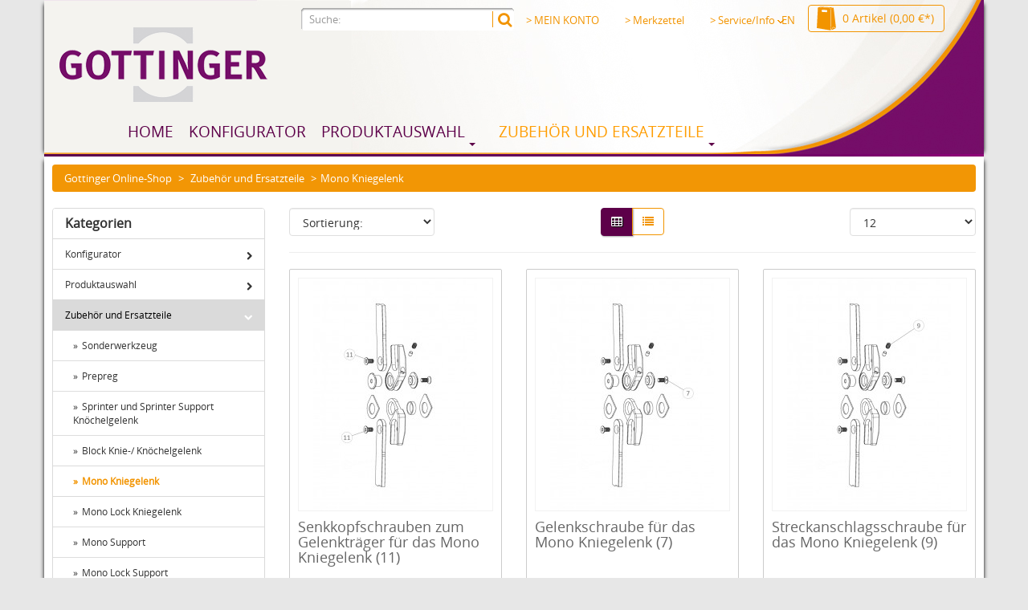

--- FILE ---
content_type: text/html; charset=UTF-8
request_url: https://shop.gottinger.de/zubehoer-und-ersatzteile/mono-kniegelenk/
body_size: 5977
content:
<!DOCTYPE html>
<html lang="de">
<head>
<meta http-equiv="Content-Type" content="text/html; charset=utf-8"/>
<meta http-equiv="X-UA-Compatible" content="IE=edge,chrome=1"/>
<meta name="author" content="Gottinger Handelshaus OHG"/>
<meta name="copyright" content="Gottinger Handelshaus OHG"/>
<meta name="robots" content="index,follow"/>
<meta name="revisit-after" content="15 days"/>
<meta name="keywords" content=""/>
<meta name="description" content=""/>
<link rel="icon" href="/media/image/favicon.gif" type="image/png">
<link rel="apple-touch-icon" href="/"/>
<meta name="viewport" content="width=device-width; initial-scale=1.0; maximum-scale=1.0; user-scalable=no;"/>
<meta name="msapplication-navbutton-color" content="#dd4800" />
<meta name="application-name" content="Gottinger Online-Shop" />
<meta name="msapplication-starturl" content="https://shop.gottinger.de/" />
<meta name="msapplication-window" content="width=1024;height=768"/>
<link rel="canonical" href="https://shop.gottinger.de/zubehoer-und-ersatzteile/mono-kniegelenk/" title="Mono Kniegelenk"/>
<link rel="alternate" type="application/rss+xml" title="Mono Kniegelenk" href="https://shop.gottinger.de/zubehoer-und-ersatzteile/mono-kniegelenk/?sRss=1"/>
<link rel="alternate" type="application/atom+xml" title="Mono Kniegelenk" href="https://shop.gottinger.de/zubehoer-und-ersatzteile/mono-kniegelenk/?sAtom=1"/>
<title>Mono Kniegelenk | Zubehör und Ersatzteile | Gottinger Online-Shop</title>
<link type="text/css" media="all" rel="stylesheet" href="/engine/Shopware/Plugins/Community/Frontend/SwfResponsiveTemplate/views/frontend/_resources/css/bootstrap.css?cachebreaker=250410153410"/>
<link type="text/css" media="all" rel="stylesheet" href="/engine/Shopware/Plugins/Community/Frontend/SwfResponsiveTemplate/views/frontend/_resources/css/flexslider.css?cachebreaker=250410153410"/>
<link type="text/css" media="all" rel="stylesheet" href="/engine/Shopware/Plugins/Community/Frontend/SwfResponsiveTemplate/views/frontend/_resources/css/style.css?cachebreaker=250410153410"/>
<script type="text/javascript" src="/engine/Shopware/Plugins/Community/Frontend/SwfResponsiveTemplate/views/frontend/_resources/js/respond.min.js?cachebreaker=250410153410"></script>
<script type="text/javascript" src="/engine/Shopware/Plugins/Community/Frontend/SwfResponsiveTemplate/views/frontend/_resources/js/jquery.1.9.min.js?cachebreaker=250410153410"></script>
<script type="text/javascript">
//<![CDATA[
var timeNow = 1769757535;
jQuery.controller = {
'vat_check_enabled': '1',
'ajax_cart': 'https://shop.gottinger.de/checkout',
'ajax_search': 'https://shop.gottinger.de/ajax_search',
'ajax_login': 'https://shop.gottinger.de/account/ajax_login',
'register': 'https://shop.gottinger.de/register',
'checkout': 'https://shop.gottinger.de/checkout',
'ajax_logout': 'https://shop.gottinger.de/account/ajax_logout',
'ajax_validate': 'https://shop.gottinger.de/register'
};
//]]>
</script>
</head>
<body class="ctl_listing">
<header>
<div class="container hidden-print" id="header">
<noscript>
<div class="row">
<div class="alert alert-error">
Um Gottinger Online-Shop in vollem Umfang nutzen zu können, empfehlen wir Ihnen Javascript in Ihrem Browser zu aktiveren.
</div>
</div>
</noscript>
<div id="myModal" class="modal fade" tabindex="-1" role="dialog" aria-labelledby="myModalLabel" aria-hidden="true"></div>
<div class="row">
<div class="col-xs-12 col-sm-3">
<div class="row">
<div class="col-xs-2 visible-xs mobile-nav">
<button class="btn btn-default fm-button">
<i class="fa fa-align-justify fa-lg"></i>
</button>
</div>
<div class="col-xs-10 col-sm-12">
<a href="https://shop.gottinger.de/" title="Gottinger Online-Shop - zur Startseite wechseln" class="logo">
<img src="/media/image/logo_gottinger.png" alt="" class="img-responsive img-center hidden-xs "/>
<img src="/media/image/logo_gottinger_responsive.png" alt="Gottinger Online-Shop" class="img-responsive visible-xs "/>
</a>
</div>
</div>
</div>
<div class="col-xs-12 col-md-3 col-lg-3 col-search">
<form action="/search" method="get" id="AjaxSearch">
<div class="input-group appendAjaxSearchResults">
<input class="form-control" id="ajaxSearchInput" name="sSearch" type="text" maxlength="30" placeholder="Suche:">
<span class="input-group-btn">
<button class="btn btn-default" type="submit"><i class="fa fa-search fa-lg"></i></button>
</span>
</div>
</form>
</div>
<div class="col-xs-12 col-sm-9 pull-box-top">
<div class="row">
<div class="hidden-xs hidden-sm col-md-7 col-lg-8 checkout-actions">
    
        <ul class="nav nav-pills pull-right">
            
                            
            
                <li>
                    <a class="modal_open" href="https://shop.gottinger.de/account/login" data-href="https://shop.gottinger.de/account/ajax_login" title="MEIN KONTO">> MEIN KONTO</a>
                </li>
            
            
                <li>
                    <a href="https://shop.gottinger.de/note" title="Merkzettel">> Merkzettel</a>
                </li>
            
            
                <li class="dropdown">
                    <a class="dropdown-toggle" data-toggle="dropdown" href="#">> Service/Info<b class="caret_"></b></a>
                    <ul class="dropdown-menu">
                                    <li>
            <a href="https://shop.gottinger.de/en-en/about-us" title="About us" >
                About us
            </a>
        </li>
            <li>
            <a href="https://shop.gottinger.de/en-en/information" title="Information" >
                Information
            </a>
        </li>
            <li>
            <a href="http://www.gottinger.de" title="News" target="_blank">
                News
            </a>
        </li>
            <li>
            <a href="https://shop.gottinger.de/en-en/registerFC/index/sValidation/H" title="Reseller-Login" >
                Reseller-Login
            </a>
        </li>
            <li>
            <a href="https://shop.gottinger.de/en-en/contact" title="Contact" >
                Contact
            </a>
        </li>
    
                    </ul>
                </li>
            
        </ul>
    </div>

    <div class="col-lg-1 language-selection">
        <a href="https://shop.gottinger.de/en">EN</a>
    </div>

    <div class="col-xs-12 col-md-5 col-lg-4">
        <div class="pull-right">
            <form method="post" id="language" action="">
                <input type="hidden" name="__shop" id="language_shop" value="">
            </form>
            <form method="post" id="currency" action="">
                <input type="hidden" name="__currency" id="currency_shop" value="">
            </form>
            <div class="btn-group">
                <button type="button" class="btn btn-default visible-xs visible-sm" title="Merkzettel" data-location="https://shop.gottinger.de/note">
                    <i class="fa fa-list fa-lg"></i>
                            </button>
            <div class="btn-group visible-xs visible-sm">
                <button type="button" class="btn btn-default dropdown-toggle" data-toggle="dropdown" title="MEIN KONTO">
                    <i class="fa fa-question fa-lg"></i>
                </button>
                <ul class="dropdown-menu pull-right">
                                <li>
            <a href="https://shop.gottinger.de/en-en/about-us" title="About us" >
                About us
            </a>
        </li>
            <li>
            <a href="https://shop.gottinger.de/en-en/information" title="Information" >
                Information
            </a>
        </li>
            <li>
            <a href="http://www.gottinger.de" title="News" target="_blank">
                News
            </a>
        </li>
            <li>
            <a href="https://shop.gottinger.de/en-en/registerFC/index/sValidation/H" title="Reseller-Login" >
                Reseller-Login
            </a>
        </li>
            <li>
            <a href="https://shop.gottinger.de/en-en/contact" title="Contact" >
                Contact
            </a>
        </li>
    
                </ul>
            </div>

            <button type="button" class="btn btn-default visible-xs visible-sm" title="MEIN KONTO" data-location="https://shop.gottinger.de/account">
                <i class="fa fa-user fa-lg"></i>
            </button>
            
            
                    <button type="button" class="btn btn-default" id="carty" data-toggle="popover" data-placement="bottom" data-trigger="click" data-title="Warenkorb" data-poload="https://shop.gottinger.de/checkout/ajax_cart"  data-poloadingtext="<i class=&quot;fa fa-spinner fa-spin fa-lg&quot;></i><span class=&quot;hidden-sm hidden-xs&quot;&nbsp;&nbsp;Wird geladen</span>">
    	<span class="hidden-xs hidden-sm">
    		<i class="fa fa-shopping-cart fa-lg" id="header-article-price-lg"></i><span class="mls">0 Artikel (0,00&nbsp;&euro;*)</span>
    	</span>
		<span class="visible-xs visible-sm">
			<i class="fa fa-shopping-cart fa-lg"></i>
            		</span>
    </button>
							
            

        </div>
    </div>
    <div class="clearfix"></div>
    
    <div class="hide" id="article-price-mls">0 Artikel (0,00&nbsp;&euro;*)</div>

</div>





</div>
<div class="row mvm">
<div class="hidden-xs hidden-sm col-md-4 col-lg-4">
</div>
</div>
</div>
</div>
<nav class="fm-container" role="navigation" style="display:none !important">
<div class="menu">
<ul>
<li>
<a href="https://shop.gottinger.de/" title="Home">Home</a>
</li>
<li >
<span onclick="window.location.href='https://shop.gottinger.de/cat/index/sCategory/13'" class="border"></span>
<a href="http://shop.gottinger.de/configurator" title="Konfigurator">
Konfigurator
</a>
</li>
<li >
<span onclick="window.location.href='https://shop.gottinger.de/produktauswahl/'" class="border"></span>
<a href="https://shop.gottinger.de/produktauswahl/" title="Produktauswahl">
Produktauswahl
</a>
<ul>
<li>
<a href="https://shop.gottinger.de/produktauswahl/hueftgelenke/">Hüftgelenke</a>
</li>
<li>
<a href="https://shop.gottinger.de/produktauswahl/kniegelenke/">Kniegelenke</a>
</li>
<li>
<a href="https://shop.gottinger.de/produktauswahl/knoechelgelenke/">Knöchelgelenke</a>
</li>
<li>
<a href="https://shop.gottinger.de/produktauswahl/gehplattform/">Gehplattform</a>
</li>
<li>
<a href="https://shop.gottinger.de/produktauswahl/hueftabduktionsorthese/">Hüftabduktionsorthese</a>
</li>
<li>
<a href="https://shop.gottinger.de/produktauswahl/servicefertigung/">Servicefertigung</a>
</li>
<li>
<a href="https://shop.gottinger.de/produktauswahl/downloadbereich/">Downloadbereich</a>
</li>
</ul>
</li>
<li class="active">
<span onclick="window.location.href='https://shop.gottinger.de/zubehoer-und-ersatzteile/'" class="border"></span>
<a href="https://shop.gottinger.de/zubehoer-und-ersatzteile/" title="Zubehör und Ersatzteile">
Zubehör und Ersatzteile
</a>
<ul>
<li>
<a href="https://shop.gottinger.de/zubehoer-und-ersatzteile/sonderwerkzeug/">Sonderwerkzeug</a>
</li>
<li>
<a href="https://shop.gottinger.de/zubehoer-und-ersatzteile/prepreg/">Prepreg</a>
</li>
<li>
<a href="https://shop.gottinger.de/zubehoer-und-ersatzteile/sprinter-und-sprinter-support-knoechelgelenk/">Sprinter und Sprinter Support Knöchelgelenk</a>
</li>
<li>
<a href="https://shop.gottinger.de/zubehoer-und-ersatzteile/block-knie-knoechelgelenk/">Block Knie-/ Knöchelgelenk</a>
</li>
<li class="active">
<a href="https://shop.gottinger.de/zubehoer-und-ersatzteile/mono-kniegelenk/">Mono Kniegelenk</a>
</li>
<li>
<a href="https://shop.gottinger.de/zubehoer-und-ersatzteile/mono-lock-kniegelenk/">Mono Lock Kniegelenk</a>
</li>
<li>
<a href="https://shop.gottinger.de/zubehoer-und-ersatzteile/mono-support/">Mono Support</a>
</li>
<li>
<a href="https://shop.gottinger.de/zubehoer-und-ersatzteile/mono-lock-support/">Mono Lock Support</a>
</li>
<li>
<a href="https://shop.gottinger.de/zubehoer-und-ersatzteile/salera-hueftgelenk/">Salera Hüftgelenk</a>
</li>
<li>
<a href="https://shop.gottinger.de/zubehoer-und-ersatzteile/salera-preselect-hueftgelenk/">Salera preselect Hüftgelenk</a>
</li>
<li>
<a href="https://shop.gottinger.de/zubehoer-und-ersatzteile/rgo-hueftgelenk/">RGO Hüftgelenk</a>
</li>
<li>
<a href="https://shop.gottinger.de/zubehoer-und-ersatzteile/twister-hueftgelenk/">Twister Hüftgelenk</a>
</li>
<li>
<a href="https://shop.gottinger.de/zubehoer-und-ersatzteile/go-lite/">Go-LiTE</a>
</li>
</ul>
</li>
</ul>
</div>
</nav>
</div>
</header>
<section>
<div class="visible-lg">
<a style="display: none;" href="#" class="scroll-up btn btn-primary" title="Nach oben">
<span class="fa fa-chevron-up fa-lg"></span>
</a>
</div>
<div id="content" class="container">
<ul class="breadcrumb hidden-sm hidden-xs">
<li><a href="https://shop.gottinger.de/">Gottinger Online-Shop</a></li>
<li>
<a href="https://shop.gottinger.de/zubehoer-und-ersatzteile/" title="Zubehör und Ersatzteile">Zubehör und Ersatzteile</a>
</li>
<li class="active">Mono Kniegelenk</li>
</ul>
<div class="row">
<div class="col-lg-3" id="gLeft">
<div class="mbl visible-lg" id="categoriesLeft">
<div class="panel panel-default">
<div class="panel-heading">
<h4 class="panel-title"><b>Kategorien</b></h4>
</div>
<div class="list-group categories level0" title="">
<a href="http://shop.gottinger.de/configurator" class="list-group-item" title="Konfigurator">Konfigurator <i class="fa fa-chevron-right mts pull-right"></i></a>
<a href="https://shop.gottinger.de/produktauswahl/" class="list-group-item" title="Produktauswahl">Produktauswahl <i class="fa fa-chevron-right mts pull-right"></i></a>
<a href="https://shop.gottinger.de/zubehoer-und-ersatzteile/" class="list-group-item active sub" title="Zubehör und Ersatzteile">Zubehör und Ersatzteile <i class="fa fa-chevron-down mts pull-right"></i></a>
<div class="list-group submenu level1" title="">
<a href="https://shop.gottinger.de/zubehoer-und-ersatzteile/sonderwerkzeug/" class="list-group-item" title="Sonderwerkzeug">Sonderwerkzeug </a>
<a href="https://shop.gottinger.de/zubehoer-und-ersatzteile/prepreg/" class="list-group-item" title="Prepreg">Prepreg </a>
<a href="https://shop.gottinger.de/zubehoer-und-ersatzteile/sprinter-und-sprinter-support-knoechelgelenk/" class="list-group-item" title="Sprinter und Sprinter Support Knöchelgelenk">Sprinter und Sprinter Support Knöchelgelenk </a>
<a href="https://shop.gottinger.de/zubehoer-und-ersatzteile/block-knie-knoechelgelenk/" class="list-group-item" title="Block Knie-/ Knöchelgelenk">Block Knie-/ Knöchelgelenk </a>
<a href="https://shop.gottinger.de/zubehoer-und-ersatzteile/mono-kniegelenk/" class="list-group-item active" title="Mono Kniegelenk">Mono Kniegelenk </a>
<a href="https://shop.gottinger.de/zubehoer-und-ersatzteile/mono-lock-kniegelenk/" class="list-group-item" title="Mono Lock Kniegelenk">Mono Lock Kniegelenk </a>
<a href="https://shop.gottinger.de/zubehoer-und-ersatzteile/mono-support/" class="list-group-item" title="Mono Support">Mono Support </a>
<a href="https://shop.gottinger.de/zubehoer-und-ersatzteile/mono-lock-support/" class="list-group-item" title="Mono Lock Support">Mono Lock Support </a>
<a href="https://shop.gottinger.de/zubehoer-und-ersatzteile/salera-hueftgelenk/" class="list-group-item" title="Salera Hüftgelenk">Salera Hüftgelenk </a>
<a href="https://shop.gottinger.de/zubehoer-und-ersatzteile/salera-preselect-hueftgelenk/" class="list-group-item" title="Salera preselect Hüftgelenk">Salera preselect Hüftgelenk </a>
<a href="https://shop.gottinger.de/zubehoer-und-ersatzteile/rgo-hueftgelenk/" class="list-group-item" title="RGO Hüftgelenk">RGO Hüftgelenk </a>
<a href="https://shop.gottinger.de/zubehoer-und-ersatzteile/twister-hueftgelenk/" class="list-group-item" title="Twister Hüftgelenk">Twister Hüftgelenk </a>
<a href="https://shop.gottinger.de/zubehoer-und-ersatzteile/go-lite/" class="list-group-item" title="Go-LiTE">Go-LiTE </a>
</div>
</div>
</div>
</div>
<div class="visible-lg">
</div>
</div>
<div class="col-lg-9" id="gCenter">
<div class="mbl">
<div class="row">
<div class="col-xs-4">
<div class="pull-left">
<form method="get" action="https://shop.gottinger.de/zubehoer-und-ersatzteile/mono-kniegelenk/">
<input type="hidden" name="sPage" value="1">
<select name="sSort" class="form-control auto_submit">
<option value="" selected="selected" disabled="disabled">Sortierung:</option>
<option value="1">Erscheinungsdatum</option>
<option value="2">Beliebtheit</option>
<option value="3">Niedrigster Preis</option>
<option value="4">Höchster Preis</option>
<option value="5">Artikelbezeichnung</option>
</select>
</form>
</div>
</div>
<div class="col-xs-4" align="center">
<div class="btn-group">
<a href="https://shop.gottinger.de/zubehoer-und-ersatzteile/mono-kniegelenk/?p=1&l=table" class="btn btn-primary" title="Tabellen-Ansicht">
<i class="fa fa-table"></i>
</a>
<a href="https://shop.gottinger.de/zubehoer-und-ersatzteile/mono-kniegelenk/?p=1&l=list" class="btn btn-default" title="Listen-Ansicht">
<i class="fa fa-list"></i>
</a>
</div>
</div>
<div class="col-xs-4">
<div class="pull-right">
<form method="get" action="https://shop.gottinger.de/zubehoer-und-ersatzteile/mono-kniegelenk/">
<input type="hidden" name="sPage" value="1">
<select name="sPerPage" class="form-control auto_submit">
<option value="" disabled="disabled">Artikel pro Seite:</option>
<option value="12" selected="selected">12</option>
<option value="24" >24</option>
<option value="36" >36</option>
<option value="48" >48</option>
</select>
</form>
</div>
<noscript>
<button type="submit" class="btn btn-default btn-small"/>
OK</button>
</noscript>
</div>
</div>
<hr/>
</div>
<div class="row">
<ul class="thumbnails list-unstyled adjustHeight table" data-height="1" data-group="listing">
<li class="col-lg-4 col-md-4 col-sm-6 col-xs-12 mbl">
<div class="thumbnail pam">
<div class="item-wrapper">
<a href="https://shop.gottinger.de/zubehoer-und-ersatzteile/mono-kniegelenk/55/senkkopfschrauben-zum-gelenktraeger-fuer-das-mono-kniegelenk-11?c=12" title="Senkkopfschrauben zum Gelenkträger für das Mono Kniegelenk (11)">
<div class="image-wrapper">
<img src="https://shop.gottinger.de/media/image/thumbnail/mono-senkkopfschraube-zum-gelenktr-ger_11_245x289.jpg" alt="Senkkopfschrauben zum Gelenkträger für das Mono Kniegelenk (11)" class="img-responsive img-center"/>
</div>
</a>
<div class="title-wrapper">
<h4>
<a href="https://shop.gottinger.de/zubehoer-und-ersatzteile/mono-kniegelenk/55/senkkopfschrauben-zum-gelenktraeger-fuer-das-mono-kniegelenk-11?c=12" title="Senkkopfschrauben zum Gelenkträger für das Mono Kniegelenk (11)">Senkkopfschrauben zum Gelenkträger für das Mono Kniegelenk (11) </a>
</h4>
</div>
<div class="desc-wrapper">
<ul class="list-inline mvs">
<li><i class="fa fa-star-empty rating"></i></li>
<li><i class="fa fa-star-empty rating"></i></li>
<li><i class="fa fa-star-empty rating"></i></li>
<li><i class="fa fa-star-empty rating"></i></li>
<li><i class="fa fa-star-empty rating"></i></li>
</ul>
<p>
<small>
</small>
</p>
</div>
<div class="row">
<div class="col-xs-5 col-sm-12">
<div class="pseudo-wrapper">
</div>
</div>
<div class="col-xs-7 col-sm-12">
</div>
</div>
<div class="unit-wrapper">
</div>
<div class="button-wrapper">
<a href="https://shop.gottinger.de/zubehoer-und-ersatzteile/mono-kniegelenk/55/senkkopfschrauben-zum-gelenktraeger-fuer-das-mono-kniegelenk-11?c=12" title="Senkkopfschrauben zum Gelenkträger für das Mono Kniegelenk (11)" class="btn btn-more-list btn-block">> mehr erfahren</a>
</div>
</div>
</div>
</li>
<li class="col-lg-4 col-md-4 col-sm-6 col-xs-12 mbl">
<div class="thumbnail pam">
<div class="item-wrapper">
<a href="https://shop.gottinger.de/zubehoer-und-ersatzteile/mono-kniegelenk/54/gelenkschraube-fuer-das-mono-kniegelenk-7?c=12" title="Gelenkschraube für das Mono Kniegelenk (7)">
<div class="image-wrapper">
<img src="https://shop.gottinger.de/media/image/thumbnail/mono-gelenkschraube_07_245x289.jpg" alt="Gelenkschraube für das Mono Kniegelenk (7)" class="img-responsive img-center"/>
</div>
</a>
<div class="title-wrapper">
<h4>
<a href="https://shop.gottinger.de/zubehoer-und-ersatzteile/mono-kniegelenk/54/gelenkschraube-fuer-das-mono-kniegelenk-7?c=12" title="Gelenkschraube für das Mono Kniegelenk (7)">Gelenkschraube für das Mono Kniegelenk (7) </a>
</h4>
</div>
<div class="desc-wrapper">
<ul class="list-inline mvs">
<li><i class="fa fa-star-empty rating"></i></li>
<li><i class="fa fa-star-empty rating"></i></li>
<li><i class="fa fa-star-empty rating"></i></li>
<li><i class="fa fa-star-empty rating"></i></li>
<li><i class="fa fa-star-empty rating"></i></li>
</ul>
<p>
<small>
</small>
</p>
</div>
<div class="row">
<div class="col-xs-5 col-sm-12">
<div class="pseudo-wrapper">
</div>
</div>
<div class="col-xs-7 col-sm-12">
</div>
</div>
<div class="unit-wrapper">
</div>
<div class="button-wrapper">
<a href="https://shop.gottinger.de/zubehoer-und-ersatzteile/mono-kniegelenk/54/gelenkschraube-fuer-das-mono-kniegelenk-7?c=12" title="Gelenkschraube für das Mono Kniegelenk (7)" class="btn btn-more-list btn-block">> mehr erfahren</a>
</div>
</div>
</div>
</li>
<li class="col-lg-4 col-md-4 col-sm-6 col-xs-12 mbl">
<div class="thumbnail pam">
<div class="item-wrapper">
<a href="https://shop.gottinger.de/zubehoer-und-ersatzteile/mono-kniegelenk/53/streckanschlagsschraube-fuer-das-mono-kniegelenk-9?c=12" title="Streckanschlagsschraube für das Mono Kniegelenk (9)">
<div class="image-wrapper">
<img src="https://shop.gottinger.de/media/image/thumbnail/mono-justierschraube-des-anschlagd-mpfers_09_245x289.jpg" alt="Streckanschlagsschraube für das Mono Kniegelenk (9)" class="img-responsive img-center"/>
</div>
</a>
<div class="title-wrapper">
<h4>
<a href="https://shop.gottinger.de/zubehoer-und-ersatzteile/mono-kniegelenk/53/streckanschlagsschraube-fuer-das-mono-kniegelenk-9?c=12" title="Streckanschlagsschraube für das Mono Kniegelenk (9)">Streckanschlagsschraube für das Mono Kniegelenk (9) </a>
</h4>
</div>
<div class="desc-wrapper">
<ul class="list-inline mvs">
<li><i class="fa fa-star-empty rating"></i></li>
<li><i class="fa fa-star-empty rating"></i></li>
<li><i class="fa fa-star-empty rating"></i></li>
<li><i class="fa fa-star-empty rating"></i></li>
<li><i class="fa fa-star-empty rating"></i></li>
</ul>
<p>
<small>
</small>
</p>
</div>
<div class="row">
<div class="col-xs-5 col-sm-12">
<div class="pseudo-wrapper">
</div>
</div>
<div class="col-xs-7 col-sm-12">
</div>
</div>
<div class="unit-wrapper">
</div>
<div class="button-wrapper">
<a href="https://shop.gottinger.de/zubehoer-und-ersatzteile/mono-kniegelenk/53/streckanschlagsschraube-fuer-das-mono-kniegelenk-9?c=12" title="Streckanschlagsschraube für das Mono Kniegelenk (9)" class="btn btn-more-list btn-block">> mehr erfahren</a>
</div>
</div>
</div>
</li>
<li class="col-lg-4 col-md-4 col-sm-6 col-xs-12 mbl">
<div class="thumbnail pam">
<div class="item-wrapper">
<a href="https://shop.gottinger.de/zubehoer-und-ersatzteile/mono-kniegelenk/52/anschlagdaempfer-fuer-das-mono-kniegelenk-8?c=12" title="Anschlagdämpfer für das Mono Kniegelenk (8)">
<div class="image-wrapper">
<img src="https://shop.gottinger.de/media/image/thumbnail/mono-anschlagd-mpfer_08_245x289.jpg" alt="Anschlagdämpfer für das Mono Kniegelenk (8)" class="img-responsive img-center"/>
</div>
</a>
<div class="title-wrapper">
<h4>
<a href="https://shop.gottinger.de/zubehoer-und-ersatzteile/mono-kniegelenk/52/anschlagdaempfer-fuer-das-mono-kniegelenk-8?c=12" title="Anschlagdämpfer für das Mono Kniegelenk (8)">Anschlagdämpfer für das Mono Kniegelenk (8) </a>
</h4>
</div>
<div class="desc-wrapper">
<ul class="list-inline mvs">
<li><i class="fa fa-star-empty rating"></i></li>
<li><i class="fa fa-star-empty rating"></i></li>
<li><i class="fa fa-star-empty rating"></i></li>
<li><i class="fa fa-star-empty rating"></i></li>
<li><i class="fa fa-star-empty rating"></i></li>
</ul>
<p>
<small>
</small>
</p>
</div>
<div class="row">
<div class="col-xs-5 col-sm-12">
<div class="pseudo-wrapper">
</div>
</div>
<div class="col-xs-7 col-sm-12">
</div>
</div>
<div class="unit-wrapper">
</div>
<div class="button-wrapper">
<a href="https://shop.gottinger.de/zubehoer-und-ersatzteile/mono-kniegelenk/52/anschlagdaempfer-fuer-das-mono-kniegelenk-8?c=12" title="Anschlagdämpfer für das Mono Kniegelenk (8)" class="btn btn-more-list btn-block">> mehr erfahren</a>
</div>
</div>
</div>
</li>
<li class="col-lg-4 col-md-4 col-sm-6 col-xs-12 mbl">
<div class="thumbnail pam">
<div class="item-wrapper">
<a href="https://shop.gottinger.de/zubehoer-und-ersatzteile/mono-kniegelenk/51/lagerbuchse-fuer-das-mono-kniegelenk-5?c=12" title="Lagerbuchse für das Mono Kniegelenk (5)">
<div class="image-wrapper">
<img src="https://shop.gottinger.de/media/image/thumbnail/mono-lagerbuchse_05_245x289.jpg" alt="Lagerbuchse für das Mono Kniegelenk (5)" class="img-responsive img-center"/>
</div>
</a>
<div class="title-wrapper">
<h4>
<a href="https://shop.gottinger.de/zubehoer-und-ersatzteile/mono-kniegelenk/51/lagerbuchse-fuer-das-mono-kniegelenk-5?c=12" title="Lagerbuchse für das Mono Kniegelenk (5)">Lagerbuchse für das Mono Kniegelenk (5) </a>
</h4>
</div>
<div class="desc-wrapper">
<ul class="list-inline mvs">
<li><i class="fa fa-star-empty rating"></i></li>
<li><i class="fa fa-star-empty rating"></i></li>
<li><i class="fa fa-star-empty rating"></i></li>
<li><i class="fa fa-star-empty rating"></i></li>
<li><i class="fa fa-star-empty rating"></i></li>
</ul>
<p>
<small>
</small>
</p>
</div>
<div class="row">
<div class="col-xs-5 col-sm-12">
<div class="pseudo-wrapper">
</div>
</div>
<div class="col-xs-7 col-sm-12">
</div>
</div>
<div class="unit-wrapper">
</div>
<div class="button-wrapper">
<a href="https://shop.gottinger.de/zubehoer-und-ersatzteile/mono-kniegelenk/51/lagerbuchse-fuer-das-mono-kniegelenk-5?c=12" title="Lagerbuchse für das Mono Kniegelenk (5)" class="btn btn-more-list btn-block">> mehr erfahren</a>
</div>
</div>
</div>
</li>
<li class="col-lg-4 col-md-4 col-sm-6 col-xs-12 mbl">
<div class="thumbnail pam">
<div class="item-wrapper">
<a href="https://shop.gottinger.de/zubehoer-und-ersatzteile/mono-kniegelenk/50/lagerdeckel-fuer-das-mono-kniegelenk-6?c=12" title="Lagerdeckel für das Mono Kniegelenk (6)">
<div class="image-wrapper">
<img src="https://shop.gottinger.de/media/image/thumbnail/mono-lagerdeckel_06_245x289.jpg" alt="Lagerdeckel für das Mono Kniegelenk (6)" class="img-responsive img-center"/>
</div>
</a>
<div class="title-wrapper">
<h4>
<a href="https://shop.gottinger.de/zubehoer-und-ersatzteile/mono-kniegelenk/50/lagerdeckel-fuer-das-mono-kniegelenk-6?c=12" title="Lagerdeckel für das Mono Kniegelenk (6)">Lagerdeckel für das Mono Kniegelenk (6) </a>
</h4>
</div>
<div class="desc-wrapper">
<ul class="list-inline mvs">
<li><i class="fa fa-star-empty rating"></i></li>
<li><i class="fa fa-star-empty rating"></i></li>
<li><i class="fa fa-star-empty rating"></i></li>
<li><i class="fa fa-star-empty rating"></i></li>
<li><i class="fa fa-star-empty rating"></i></li>
</ul>
<p>
<small>
</small>
</p>
</div>
<div class="row">
<div class="col-xs-5 col-sm-12">
<div class="pseudo-wrapper">
</div>
</div>
<div class="col-xs-7 col-sm-12">
</div>
</div>
<div class="unit-wrapper">
</div>
<div class="button-wrapper">
<a href="https://shop.gottinger.de/zubehoer-und-ersatzteile/mono-kniegelenk/50/lagerdeckel-fuer-das-mono-kniegelenk-6?c=12" title="Lagerdeckel für das Mono Kniegelenk (6)" class="btn btn-more-list btn-block">> mehr erfahren</a>
</div>
</div>
</div>
</li>
<li class="col-lg-4 col-md-4 col-sm-6 col-xs-12 mbl">
<div class="thumbnail pam">
<div class="item-wrapper">
<a href="https://shop.gottinger.de/zubehoer-und-ersatzteile/mono-kniegelenk/49/gelenkscheibe-fuer-das-mono-kniegelenk-3?c=12" title="Gelenkscheibe für das Mono Kniegelenk (3)">
<div class="image-wrapper">
<img src="https://shop.gottinger.de/media/image/thumbnail/mono-gelenkscheibe_03_245x289.jpg" alt="Gelenkscheibe für das Mono Kniegelenk (3)" class="img-responsive img-center"/>
</div>
</a>
<div class="title-wrapper">
<h4>
<a href="https://shop.gottinger.de/zubehoer-und-ersatzteile/mono-kniegelenk/49/gelenkscheibe-fuer-das-mono-kniegelenk-3?c=12" title="Gelenkscheibe für das Mono Kniegelenk (3)">Gelenkscheibe für das Mono Kniegelenk (3) </a>
</h4>
</div>
<div class="desc-wrapper">
<ul class="list-inline mvs">
<li><i class="fa fa-star-empty rating"></i></li>
<li><i class="fa fa-star-empty rating"></i></li>
<li><i class="fa fa-star-empty rating"></i></li>
<li><i class="fa fa-star-empty rating"></i></li>
<li><i class="fa fa-star-empty rating"></i></li>
</ul>
<p>
<small>
</small>
</p>
</div>
<div class="row">
<div class="col-xs-5 col-sm-12">
<div class="pseudo-wrapper">
</div>
</div>
<div class="col-xs-7 col-sm-12">
</div>
</div>
<div class="unit-wrapper">
</div>
<div class="button-wrapper">
<a href="https://shop.gottinger.de/zubehoer-und-ersatzteile/mono-kniegelenk/49/gelenkscheibe-fuer-das-mono-kniegelenk-3?c=12" title="Gelenkscheibe für das Mono Kniegelenk (3)" class="btn btn-more-list btn-block">> mehr erfahren</a>
</div>
</div>
</div>
</li>
<li class="col-lg-4 col-md-4 col-sm-6 col-xs-12 mbl">
<div class="thumbnail pam">
<div class="item-wrapper">
<a href="https://shop.gottinger.de/zubehoer-und-ersatzteile/mono-kniegelenk/48/gelenkring-fuer-das-mono-kniegelenk-2?c=12" title="Gelenkring für das Mono Kniegelenk (2)">
<div class="image-wrapper">
<img src="https://shop.gottinger.de/media/image/thumbnail/mono-gelenkring_02_245x289.jpg" alt="Gelenkring für das Mono Kniegelenk (2)" class="img-responsive img-center"/>
</div>
</a>
<div class="title-wrapper">
<h4>
<a href="https://shop.gottinger.de/zubehoer-und-ersatzteile/mono-kniegelenk/48/gelenkring-fuer-das-mono-kniegelenk-2?c=12" title="Gelenkring für das Mono Kniegelenk (2)">Gelenkring für das Mono Kniegelenk (2) </a>
</h4>
</div>
<div class="desc-wrapper">
<ul class="list-inline mvs">
<li><i class="fa fa-star-empty rating"></i></li>
<li><i class="fa fa-star-empty rating"></i></li>
<li><i class="fa fa-star-empty rating"></i></li>
<li><i class="fa fa-star-empty rating"></i></li>
<li><i class="fa fa-star-empty rating"></i></li>
</ul>
<p>
<small>
</small>
</p>
</div>
<div class="row">
<div class="col-xs-5 col-sm-12">
<div class="pseudo-wrapper">
</div>
</div>
<div class="col-xs-7 col-sm-12">
</div>
</div>
<div class="unit-wrapper">
</div>
<div class="button-wrapper">
<a href="https://shop.gottinger.de/zubehoer-und-ersatzteile/mono-kniegelenk/48/gelenkring-fuer-das-mono-kniegelenk-2?c=12" title="Gelenkring für das Mono Kniegelenk (2)" class="btn btn-more-list btn-block">> mehr erfahren</a>
</div>
</div>
</div>
</li>
<li class="col-lg-4 col-md-4 col-sm-6 col-xs-12 mbl">
<div class="thumbnail pam">
<div class="item-wrapper">
<a href="https://shop.gottinger.de/zubehoer-und-ersatzteile/mono-kniegelenk/47/gelenkunterteil-fuer-das-mono-kniegelenk-1?c=12" title="Gelenkunterteil für das Mono Kniegelenk (1)">
<div class="image-wrapper">
<img src="https://shop.gottinger.de/media/image/thumbnail/mono-gelenkunterteil_01_245x289.jpg" alt="Gelenkunterteil für das Mono Kniegelenk (1)" class="img-responsive img-center"/>
</div>
</a>
<div class="title-wrapper">
<h4>
<a href="https://shop.gottinger.de/zubehoer-und-ersatzteile/mono-kniegelenk/47/gelenkunterteil-fuer-das-mono-kniegelenk-1?c=12" title="Gelenkunterteil für das Mono Kniegelenk (1)">Gelenkunterteil für das Mono Kniegelenk (1) </a>
</h4>
</div>
<div class="desc-wrapper">
<ul class="list-inline mvs">
<li><i class="fa fa-star-empty rating"></i></li>
<li><i class="fa fa-star-empty rating"></i></li>
<li><i class="fa fa-star-empty rating"></i></li>
<li><i class="fa fa-star-empty rating"></i></li>
<li><i class="fa fa-star-empty rating"></i></li>
</ul>
<p>
<small>
</small>
</p>
</div>
<div class="row">
<div class="col-xs-5 col-sm-12">
<div class="pseudo-wrapper">
</div>
</div>
<div class="col-xs-7 col-sm-12">
</div>
</div>
<div class="unit-wrapper">
</div>
<div class="button-wrapper">
<a href="https://shop.gottinger.de/zubehoer-und-ersatzteile/mono-kniegelenk/47/gelenkunterteil-fuer-das-mono-kniegelenk-1?c=12" title="Gelenkunterteil für das Mono Kniegelenk (1)" class="btn btn-more-list btn-block">> mehr erfahren</a>
</div>
</div>
</div>
</li>
<li class="col-lg-4 col-md-4 col-sm-6 col-xs-12 mbl">
<div class="thumbnail pam">
<div class="item-wrapper">
<a href="https://shop.gottinger.de/zubehoer-und-ersatzteile/mono-kniegelenk/46/gelenkoberteil-fuer-das-mono-kniegelenk-4?c=12" title="Gelenkoberteil für das Mono Kniegelenk (4)">
<div class="image-wrapper">
<img src="https://shop.gottinger.de/media/image/thumbnail/mono-gelenkoberteil_04_245x289.jpg" alt="Gelenkoberteil für das Mono Kniegelenk (4)" class="img-responsive img-center"/>
</div>
</a>
<div class="title-wrapper">
<h4>
<a href="https://shop.gottinger.de/zubehoer-und-ersatzteile/mono-kniegelenk/46/gelenkoberteil-fuer-das-mono-kniegelenk-4?c=12" title="Gelenkoberteil für das Mono Kniegelenk (4)">Gelenkoberteil für das Mono Kniegelenk (4) </a>
</h4>
</div>
<div class="desc-wrapper">
<ul class="list-inline mvs">
<li><i class="fa fa-star-empty rating"></i></li>
<li><i class="fa fa-star-empty rating"></i></li>
<li><i class="fa fa-star-empty rating"></i></li>
<li><i class="fa fa-star-empty rating"></i></li>
<li><i class="fa fa-star-empty rating"></i></li>
</ul>
<p>
<small>
</small>
</p>
</div>
<div class="row">
<div class="col-xs-5 col-sm-12">
<div class="pseudo-wrapper">
</div>
</div>
<div class="col-xs-7 col-sm-12">
</div>
</div>
<div class="unit-wrapper">
</div>
<div class="button-wrapper">
<a href="https://shop.gottinger.de/zubehoer-und-ersatzteile/mono-kniegelenk/46/gelenkoberteil-fuer-das-mono-kniegelenk-4?c=12" title="Gelenkoberteil für das Mono Kniegelenk (4)" class="btn btn-more-list btn-block">> mehr erfahren</a>
</div>
</div>
</div>
</li>
<li class="col-lg-4 col-md-4 col-sm-6 col-xs-12 mbl">
<div class="thumbnail pam">
<div class="item-wrapper">
<a href="https://shop.gottinger.de/zubehoer-und-ersatzteile/mono-kniegelenk/45/gelenktraeger-fuer-das-mono-kniegelenk-10?c=12" title="Gelenkträger für das Mono Kniegelenk (10)">
<div class="image-wrapper">
<img src="https://shop.gottinger.de/media/image/thumbnail/mono-gelenktr-ger_10_245x289.jpg" alt="Gelenkträger für das Mono Kniegelenk (10)" class="img-responsive img-center"/>
</div>
</a>
<div class="title-wrapper">
<h4>
<a href="https://shop.gottinger.de/zubehoer-und-ersatzteile/mono-kniegelenk/45/gelenktraeger-fuer-das-mono-kniegelenk-10?c=12" title="Gelenkträger für das Mono Kniegelenk (10)">Gelenkträger für das Mono Kniegelenk (10) </a>
</h4>
</div>
<div class="desc-wrapper">
<ul class="list-inline mvs">
<li><i class="fa fa-star-empty rating"></i></li>
<li><i class="fa fa-star-empty rating"></i></li>
<li><i class="fa fa-star-empty rating"></i></li>
<li><i class="fa fa-star-empty rating"></i></li>
<li><i class="fa fa-star-empty rating"></i></li>
</ul>
<p>
<small>
</small>
</p>
</div>
<div class="row">
<div class="col-xs-5 col-sm-12">
<div class="pseudo-wrapper">
</div>
</div>
<div class="col-xs-7 col-sm-12">
</div>
</div>
<div class="unit-wrapper">
</div>
<div class="button-wrapper">
<a href="https://shop.gottinger.de/zubehoer-und-ersatzteile/mono-kniegelenk/45/gelenktraeger-fuer-das-mono-kniegelenk-10?c=12" title="Gelenkträger für das Mono Kniegelenk (10)" class="btn btn-more-list btn-block">> mehr erfahren</a>
</div>
</div>
</div>
</li>
<li class="col-lg-4 col-md-4 col-sm-6 col-xs-12 mbl">
<div class="thumbnail pam">
<div class="item-wrapper">
<a href="https://shop.gottinger.de/zubehoer-und-ersatzteile/mono-kniegelenk/203/mono-support-anbausatz?c=12" title="MONO SUPPORT Anbausatz">
<div class="image-wrapper">
<img src="https://shop.gottinger.de/media/image/thumbnail/mono-support-federanbau_01_245x289.jpg" alt="MONO SUPPORT Anbausatz" class="img-responsive img-center"/>
</div>
</a>
<div class="title-wrapper">
<h4>
<a href="https://shop.gottinger.de/zubehoer-und-ersatzteile/mono-kniegelenk/203/mono-support-anbausatz?c=12" title="MONO SUPPORT Anbausatz">MONO SUPPORT Anbausatz </a>
</h4>
</div>
<div class="desc-wrapper">
<ul class="list-inline mvs">
<li><i class="fa fa-star-empty rating"></i></li>
<li><i class="fa fa-star-empty rating"></i></li>
<li><i class="fa fa-star-empty rating"></i></li>
<li><i class="fa fa-star-empty rating"></i></li>
<li><i class="fa fa-star-empty rating"></i></li>
</ul>
<p>
<small>
</small>
</p>
</div>
<div class="row">
<div class="col-xs-5 col-sm-12">
<div class="pseudo-wrapper">
</div>
</div>
<div class="col-xs-7 col-sm-12">
</div>
</div>
<div class="unit-wrapper">
</div>
<div class="button-wrapper">
<a href="https://shop.gottinger.de/zubehoer-und-ersatzteile/mono-kniegelenk/203/mono-support-anbausatz?c=12" title="MONO SUPPORT Anbausatz" class="btn btn-more-list btn-block">> mehr erfahren</a>
</div>
</div>
</div>
</li>
</ul>
</div>
<div class="mbl">
<hr/>
</div>
</div>
</div>
</div>
</section>
<footer class="hidden-print">
<div class="container">
<div id="footer" class="row mhm">
<div class="row">
<div class="col-xs-12 col-sm-6 col-md-4">
<p class="lead">Service Hotline</p>
<p>
Telefonische Unterstützung und Beratung unter:<br/>
<br/>
<strong>08106 - 366336</strong><br/>
Mo-Fr, 09:00 - 17:00 Uhr
</p>
</div>
<div class="col-xs-12 col-sm-6 col-md-4">
<p class="lead">Shop Service</p>
<ul class="list-unstyled">
<li>
<a href="https://shop.gottinger.de/kontaktformular" title="Kontakt" target="_self">
Kontakt
</a>
</li>
<li>
<a href="https://shop.gottinger.de/versand" title="Versand" >
Versand
</a>
</li>
<li>
<a href="https://shop.gottinger.de/garantie-und-gewaehrleistung" title="Garantie & Gewährleistung" >
Garantie & Gewährleistung
</a>
</li>
<li>
<a href="https://shop.gottinger.de/reklamation-und-rueckgabe" title="Reklamation & Rückgabe" target="_self">
Reklamation & Rückgabe
</a>
</li>
</ul>
</div>
<div class="col-xs-12 col-sm-6 col-md-4">
<p class="lead">Informationen</p>
<ul class="list-unstyled">
<li>
<a href="https://shop.gottinger.de/gottinger-newsletter-abonnieren" title="Gottinger Newsletter abonnieren" >
Gottinger Newsletter abonnieren
</a>
</li>
<li>
<a href="https://shop.gottinger.de/widerrufsrecht" title="Widerrufsrecht" >
Widerrufsrecht
</a>
</li>
<li>
<a href="https://shop.gottinger.de/datenschutz" title="Datenschutz" >
Datenschutz
</a>
</li>
<li>
<a href="https://shop.gottinger.de/ueber-uns" title="Über uns" >
Über uns
</a>
</li>
<li>
<a href="https://shop.gottinger.de/impressum" title="Impressum" >
Impressum
</a>
</li>
<li>
<a href="https://shop.gottinger.de/agb" title="AGB" >
AGB
</a>
</li>
</ul>
</div>
</div>
</div>
<div class="row mtm">
<p class="text-center">
<small>
* Alle Preise verstehen sich zzgl. Mehrwertsteuer und <span style="text-decoration: underline;"><a title="Versandkosten" href="https://shop.gottinger.de/versand">Versandkosten</a></span> und ggf. Nachnahmegebühren, wenn nicht anders beschrieben
</small>
</p>
</div>
<script type="text/javascript" src="/engine/Shopware/Plugins/Community/Frontend/SwfResponsiveTemplate/views/frontend/_resources/js/bootstrap.min.js?cachebreaker=250410153410"></script>
<script type="text/javascript" src="/engine/Shopware/Plugins/Community/Frontend/SwfResponsiveTemplate/views/frontend/_resources/js/jquery-ui-1.10.3.custom.min.js?cachebreaker=250410153410"></script>
<script type="text/javascript" src="/engine/Shopware/Plugins/Community/Frontend/SwfResponsiveTemplate/views/frontend/_resources/js/jquery-migrate-1.2.1.min.js"></script>
<script type="text/javascript" src="/engine/Shopware/Plugins/Community/Frontend/SwfResponsiveTemplate/views/frontend/_resources/js/shopware-responsive.js?cachebreaker=250410153410"></script>
<script>
jQuery(document).ready(function ($) {
var cok = document.cookie.match(/session-1=([^;])+/g),
sid = (cok && cok[0]) ? cok[0] : null,
par = document.location.search.match(/sPartner=([^&])+/g),
pid = (par && par[0]) ? par[0].substring(9) : null,
cur = document.location.protocol + '//' + document.location.host,
ref = document.referrer.indexOf(cur) === -1 ? document.referrer : null,
url = "https://shop.gottinger.de/widgets/index/refreshStatistic",
pth = document.location.pathname.replace("/", "/");
url += url.indexOf('?') === -1 ? '?' : '&';
url += 'requestPage=' + encodeURI(pth);
url += '&requestController=' + encodeURI("listing");
if (sid) {
url += '&' + sid;
}
if (pid) {
url += '&partner=' + pid;
}
if (ref) {
url += '&referer=' + encodeURI(ref);
}
//url += '&x-shopware-nocache=' + (new Date()).getTime();
$.ajax({ url: url, dataType: 'jsonp'});
});
</script>
</div>
</footer>
<script>
$('.menu').flexMenu({
responsivePattern: 'off-canvas',
breakpoint: 767
});
$(function() {
$('.fm-container').show();
});
</script>
</body>
</html>

--- FILE ---
content_type: text/css
request_url: https://shop.gottinger.de/engine/Shopware/Plugins/Community/Frontend/SwfResponsiveTemplate/views/frontend/_resources/css/style.css?cachebreaker=250410153410
body_size: 5932
content:
/*CYBERDAY*/

@font-face {
    font-family: "Open Sans";
    src: url("OpenSans-Regular.woff") format("woff");
    font-weight: 200;
    font-style: normal;
    font-display: swap;
}
@font-face {
    font-family: "Open Sans Light";
    src: url("OpenSans-Light.woff") format("woff");
    font-weight: 200;
    font-style: normal;
    font-display: swap;
}


body {
	font-family: "Open Sans", "Helvetica Neue", Arial, sans-serif;
	font-size: 12px;
	line-height: 1.428571429;
	color: #333333;
	background-color:#E7E7E7;
	font-weight:400
}
h1,
h2,
h3,
h4,
h5,
h6,
.h1,
.h2,
.h3,
.h4,
.h5,
.h6 {
	font-family: "Open Sans", "Helvetica Neue", Arial, sans-serif;
	font-weight: 500;
	line-height: 1.1;
}
.container#header {
	background-repeat:no-repeat;
	min-height:125px
}
.container#header {
	background-image:url(../img/bg-header_750.jpg);
}
.pull-box-top{
	position:absolute;
	top:3px;
	right:0px;
	width:50%;
	font-family: 'Open Sans';
	
}
.checkout-actions{
	font-size:13px;
	width:60%
}
.caret_{
	background-image:url(../img/bg-caret_.png);
	width:8px;
	height:4px;
	position:absolute;
	margin:9px 0 0 3px
}
nav {
font-family: 'Open Sans';
	font-size:19px;
	font-weight:300;
	text-transform:uppercase;
}
.flexmenu.fm-lg {
	max-width: 1170px;
	margin: auto 20px auto auto;
	float:right
}
.flexmenu.fm-lg > ul > li {
	float: left;
	padding:0 11px 0 5px;
	margin:0 3px 0 0;
	position:relative;
	/*border:1px solid #f00;
	outline: 1px solid transparent;
	outline-offset: -1px;
	outline-width:0px 1px 0px 1px; */
	
	-webkit-box-sizing: border-box; /* Safari/Chrome, other WebKit */
	-moz-box-sizing: border-box;    /* Firefox, other Gecko */
	box-sizing: border-box;         /* Opera/IE 8+ */
}
.flexmenu.fm-lg > ul > li.with-ul {
	padding:0 21px 0 5px;
	margin:0 16px 0 0;
}

.flexmenu.fm-lg > ul > li.with-ul:hover {
	/*outline: 1px solid #f29400;
	outline-width:0px 1px 0px 1px; 
	outline-offset: -1px;
	border-bottom:none*/
}
.flexmenu.fm-lg .navicons {
	position: absolute;
	right: 2px;
	top:9px;
	margin-right: 0px;
	-moz-border-bottom-colors: none;
	-moz-border-left-colors: none;
	-moz-border-right-colors: none;
	-moz-border-top-colors: none;
	border-color: transparent;
	border-image: none;
	border-right: none;
	content: "";
	background-image:url(../img/bg-navicon.png);
	background-position:left top;
	width:13px;
	height:8px;
}
.flexmenu.fm-lg li:hover .navicons,.flexmenu.fm-lg .active .navicons {
	background-image:url(../img/bg-navicon-hover.png);
}
.flexmenu.fm-lg li:hover a {
	color: #ff9d02;
}
.flexmenu.fm-lg li:hover li a {
	color: #fff;
}
.flexmenu.fm-lg li:hover li:hover a {
	color: #ff9d02;
}
.flexmenu.fm-lg .active a {
	font-weight: 400;
	background-color: transparent;
	color: #ff9d02;
}
.flexmenu.fm-lg > ul > li.with-ul:hover {
	background-image:url(../img/bg-navi-hover.png);
	border-bottom:none
}
.flexmenu.fm-lg li ul {
	border-radius: 0px;
	background-image:url(../img/bg-navi-hover.png);
	background-position: 0 -30px;
	border:1px solid #f29400;
	border-top:none;
	width:100%;
	padding:0 1px 0 1px;
	margin:0px 0px 0 0px;
	-webkit-box-sizing: border-box; /* Safari/Chrome, other WebKit */
	-moz-box-sizing: border-box;    /* Firefox, other Gecko */
	box-sizing: border-box;         /* Opera/IE 8+ */
}
.flexmenu.fm-lg li ul li{
	font-size:14px; 
	padding-left:5px
}
.flexmenu.fm-lg li ul li a:before{
	content: "> ";
}

.flexmenu.fm-lg > ul > li.with-ul:hover,
.flexmenu.fm-lg > ul > li.with-ul {
	/*background-image:url(../img/bg-li-nav-hover.png);
	background-repeat:no-repeat;
	background-position:left top;
	background-size:100%;*/
}
.flexmenu.fm-lg > ul > li.with-ul:hover span.border{
	border:1px solid #f29400; border-bottom:0; position:absolute; width:100%; height:27px; left:0
}
.flexmenu.fm-lg > ul > li.with-ul span.border{ cursor:pointer
}



.flexmenu.fm-lg > ul > li.with-ul:hover li a{
	background-image: none
}

.fm-container {
	background: none repeat scroll 0 0 rgba(0, 0, 0, 0);
	border: 1px solid rgba(0, 0, 0, 0);
	border-radius: 4px;
	margin-top: 0px;
}
.btn-default {
	background-color: transparent;
	border-color: #f29400;
	color: #f29400;
}

.btn-group  .btn#carty{
	border-bottom-left-radius: 4px;
	border-top-left-radius: 4px;
	background-image:url(../img/icon_cart.png);
	background-position:10px 1px;
	background-repeat:no-repeat;
	padding-left:37px
}
.btn-group  .btn#carty{
	border-bottom-left-radius: 0px;
	border-top-left-radius: 0px;
	
	border-bottom-right-radius: 4px;
	border-top-right-radius: 4px;

	background-image:url(../img/icon_cart.png);
	background-position:10px 1px;
	background-repeat:no-repeat;
	padding-left:37px
}


.btn:hover,
.btn:focus {
	color: #f29400;
	text-decoration: none;
}
.btn-default:hover,
.btn-default:focus,
.btn-default:active,
.btn-default.active,
.open .dropdown-toggle.btn-default {
	color: #f29400;
	background-color: transparent;
	border-color: #f29400;
}
#AjaxSearch {
	width:265px;
	height: 28px;
	background-image:url(../img/bg-search-header.png);
}
.col-lg-3.col-search {
	float:left;
	min-height: 1px;
	padding-left: 15px;
	padding-right: 0px;
	position: relative;
	margin:0 0px 0 0
}
.col-lg-3.col-search form{
	float: left;
	margin:10px 0 0 0px
}
a.logo img{
margin:4px 0 0 0px	
}
header .form-control {
	display: block;
	width: 100%;
	height: 28px;
	padding: 0 10px;
	font-size: 13px;
	line-height: none;
	color: #f29400;
	vertical-align: middle;
	background-color: transparent;
	
	border: 0px solid #ccc;
	border-radius: 4px;
	
	-webkit-box-shadow: none;
	box-shadow: none;
	-webkit-transition:none;
	transition: none;
}
header .form-control:focus {
	border-color: transparent;
	outline: 0;
	-webkit-box-shadow:none;
	box-shadow:none;
}
#AjaxSearch .btn-default {
	border-color: #f29400;
	color: #f29400;
	border:none
}
#AjaxSearch  .btn {
	padding: 0px 3px 0px 0px;
}
.fa-shopping-cart:before {
	content: "";
}
.fa-shopping-cart:before {
	content: "";
}
.container {
	box-shadow: -5px 0 5px -5px #000, 5px 0 5px -5px #000;
}
footer {
	background-color: transparent;
	border-top: 0px solid #F29400;
	color: #FFFFFF;
	padding: 0px;
	font-size:15px
}
footer .lead{
	color: #f29400;
	font-size:18px
}
footer  a{
	color: #fff;
	font-size:13px
}
footer  a:hover,
footer  a:focus {
	color: #fff;
	text-decoration: underline;
}
footer .container{
	background-color: #5d004a;
	text-shadow: 1px 1px 1px rgba(0, 0, 0, 0.9);
	box-shadow: -5px -5px 5px -5px #000, 5px -5px 5px -5px #000;
	border-bottom:1px solid #fff
}
.panel {
	margin-bottom: 20px;
	background-color: #fff;
	border: 1px solid #f29400;
	border-radius: 4px;
	-webkit-box-shadow: 0 1px 1px rgba(0,0,0,0.05);
	box-shadow: 0 1px 1px rgba(0,0,0,0.05);
}
.panel.grey {
	border: 1px solid #dfdfdf;
}


.ctl_listing #gLeft .panel {
	margin-bottom: 20px;
	background-color: #fff;
	border: 1px solid #dadada;
	border-radius: 4px;
	-webkit-box-shadow: 0 1px 1px rgba(0,0,0,0.05);
	box-shadow: 0 1px 1px rgba(0,0,0,0.05);
}

.ctl_listing .panel-default > .panel-heading {
    background-color: #fff;
    border-color: #dadada;
}


.ctl_listing .list-group-item.active, 
.ctl_listing .list-group-item.active:hover, 
.ctl_listing .list-group-item.active:focus {
    background-color: #dadada;
    border-color: #dadada;
    color: #000000;
    z-index: 2;
}
.ctl_listing  a.list-group-item {
    color: #333333;
}
.ctl_listing #categoriesLeft .submenu a {
    color: #333333;
}
.ctl_listing #categoriesLeft .submenu a.active {
    color: #F29400;
}

.ctl_listing #gCenter .panel{
	border: 0px solid #f29400;
	border-radius: 0px;
	-webkit-box-shadow: 0 0px 0px rgba(0,0,0,0.05);
	box-shadow: 0 0px 0px rgba(0,0,0,0.05);
	
}
.ctl_listing .image-wrapper {
	border:1px solid #f2f2f2
}

.ctl_listing #gCenter  .panel-body {
    padding: 0px;
}

.panel.noMargin{
	margin-bottom: 0px;
}

.thumbnail,
.thumbnail:focus,
.thumbnail:hover {
  border-color: #f29400;
 

	-webkit-box-shadow: 1px 2px 2px rgba(0,0,0,0.3);
	box-shadow: 1px 2px 2px rgba(0,0,0,0.3);


 
  -webkit-transition: border-color ease-in-out .15s, box-shadow ease-in-out .15s;
  transition: border-color ease-in-out .15s, box-shadow ease-in-out .15s;
}



.ctl_listing .title-wrapper a {
    color: #666666;
    text-decoration: none;
}
.ctl_listing .price-default {
    color: #5d004a;
}

.ctl_listing .price-saving {
    font-size: 16px;
	font-weight:400;
	text-shadow: 1px 1px 1px rgba(0, 0, 0, 0.9);
	-webkit-box-shadow: 1px 2px 2px rgba(0,0,0,0.3);
	box-shadow: 1px 2px 2px rgba(0,0,0,0.3);
	padding:5px 13px 4px 13px
}
.ctl_listing .fa-chevron-down:before {
	font-size:11px;
	color:#fff;
}
.fa-chevron-right:before {
	font-size:11px;
}
.breadcrumb {
    background-color: #f29605;
    border-radius: 4px;
    list-style: none outside none;
    margin-bottom: 20px;
    padding: 8px 15px;
	font-size:13px
}
.breadcrumb > li + li:before {
    color: #fff;
    content: " >";
    padding: 0 5px;
}
.breadcrumb > .active {
    color: #fff;
}
.breadcrumb a {
    color: #5d004a;
    text-decoration: none;
}

.btn-more-list {
    background-color: #5d004a;
    border-color: #5d004a;
    color: #FFFFFF;
}


.btn-more-list.btn:hover,
.btn-more-list.btn:focus {
	color: #FFFFFF;
	text-decoration: none;
}



.panel  .row.pbl{
	padding-bottom:20px
}


a.button{
float:left;
background-color:#5d004a;
color:#fff;
text-shadow: 1px 1px 1px rgba(0, 0, 0, 0.9);
height:34px;
line-height:34px;
padding:0 70px;
border-radius:4px;
  white-space: nowrap;
}
a.button:hover{
text-decoration:none
}

.nav.nav-pills.pull-right{
	float:left !important;
}

.checkout-actions.col-lg-8 {
    min-height: 1px;
    padding-left: 0px;
    padding-right: 0px;
    position: relative;
}
.panel.product-detail{
	margin-bottom:30px
	
}

.panel.product-detail .panel-body {
    padding: 9px 9px 0 9px;
}

.thumbnail {
    margin-bottom: 0px;
}
.panel.product-detail hr{
border-top-color:#f29400	
}
.thumbnail, .thumbnail:focus, .thumbnail:hover {
    border-color: #cccccc;
    box-shadow: 0px 0px 0px rgba(0, 0, 0, 0.3);
    transition: border-color 0.15s ease-in-out 0s, box-shadow 0.15s ease-in-out 0s;
	border-radius: 2px;
}
.panel.product-detail .mhs {
    margin-right: 3px;
}

.panel.product-detail .mhs {
    margin-right: 3px;
}
.panel.product-detail h1 {
	font-size:30px;
	color:#5d004a;
	margin:0;
	padding:0 0 0 37px
}
.panel.product-detail .description  {
	padding:0 0 0 54px
}
.panel.product-detail .description ul,.panel.product-detail .description li {
	margin:0;
	padding:0;
	list-style: none;
	line-height:30px
}

.panel.product-detail .description ul{
	padding:0 0 0 37px;
}
.panel.product-detail .description li:before {
	content:"• ";color:#333333;
}
.panel.product-detail .dl-horizontal dt {
    clear: left;
    float: left;
    overflow: hidden;
    text-align: left;
    text-overflow: ellipsis;
    white-space: nowrap;
    width:  auto;
}
#buybox  {
 	padding:27px 0 0 52px
  
}
.text-success {
    color: #00b700;
	font-size:14px;
	margin:11px 0 0 0
}
.panel.product-detail .price.pull-right{
float:left	;
float: left !important;
}

.panel.product-detail .price-large {
    font-size: 35px;
	color:#5d004a;
	margin:24px 0 0 0;
	font-family: 'Open Sans';
}
.panel.product-detail .modal_open{
	font-size:12px
}
.panel.product-detail .modal_open a{
	color:#3399cc
}
.btn-primary,.btn-primary:hover,.btn-primary:focus {
background-color: #5d0049;
 border-color: #5d0049;
color: #FFFFFF;
-webkit-box-shadow: 1px 1px 2px 0px rgba(0,0,0,0.33);
-moz-box-shadow: 1px 1px 2px 0px rgba(0,0,0,0.33);
box-shadow: 1px 1px 2px 0px rgba(0,0,0,0.33);
text-shadow: 1px 1px 1px rgba(0, 0, 0, 1);
font-size:15px
}
.tab-content{
    border: 1px solid #DDDDDD;
	 border-radius:0px 4px 0 0;
	 margin:0px 0 0 0;
	 position:relative;
	 z-index:1;

}
.ctl_detail .nav-tabs {
    border-bottom: 0px solid #DDDDDD;
}


.ctl_detail .nav-tabs > li > a, 
.ctl_detail .nav-tabs > li > a:hover, 
.ctl_detail .nav-tabs > li > a:focus {

    background-color: #5d0049;
}
.ctl_detail .nav-tabs > li.active > a, 
.ctl_detail .nav-tabs > li.active > a:hover, 
.ctl_detail .nav-tabs > li.active > a:focus {
    -moz-border-bottom-colors: none;
    -moz-border-left-colors: none;
    -moz-border-right-colors: none;
    -moz-border-top-colors: none;
    background-color: #fff;
    border-color: #DDDDDD #DDDDDD rgba(0, 0, 0, 0);
    border-image: none;
    border-style: solid;
    border-width: 1px;
    color: #FF9D02;
    cursor: default;
}

.ctl_detail .nav.nav-tabs > li.active {
    display: block;
    position: relative;
	z-index:999
}
.ctl_detail .nav.nav-tabs > li {
    display: block;
    position: relative;
	z-index:1
}
.ctl_detail .nav.nav-tabs > li.active a{
	color:#5d004a;
	font-size:15px;
  
}
.ctl_detail .nav.nav-tabs > li a{
	color:#fff;
	line-height:20px
}
.ctl_detail .tab-content .page-header {
    border-bottom: 0px solid #DDDDDD;
    margin: 0px 0 0px;
    padding-bottom: 0px;
}
.ctl_detail .tab-content .page-header h3,.ctl_detail .tab-content  h3{
	font-size:25px;
	color:#5d004a
    
}
#similar .image-wrapper, .label-wrapper {    
border:1px solid #CCCCCC;
border-radius:2px 2px 2px 2px;
padding:4px
}
#similar .title-wrapper a{
	color:#5d004a;
	font-size:18px
	
}

.breadcrumb li a {
    color: #fff;
    text-decoration: none;
}

#similar .price-default {
    color: #7e336e;
	font-size:25px
}

#ViewedArticles .price-default {
    color: #7e336e;
	font-size:25px
}
#ViewedArticles .title-wrapper a{
	color:#5d004a;
	font-size:18px
	
}
#similar .page-header h4{
	color:#5d004a;
	font-size:18px;
	padding-top:9px
}


#similar .page-header {
    border-bottom: 1px solid #dfdfdf;
    margin: 0px 0 20px;
    padding-bottom: 1px;
}
#similar hr {
	width:100%
}

.panel-default > .panel-heading {
    background-color: #fff;
    border-color: #dfdfdf;
	color:#333333
}

.ctl_account .panel,
.ctl_register .panel
 {
    border: 1px solid #dfdfdf;
   
}
.nav > li.disabled > a,
.nav > li.disabled > a:hover {
  color: #CCC;
}

.table-striped > tbody > tr:nth-child(2n+1) > td, .table-striped > tbody > tr:nth-child(2n+1) > th {
    background-color: #fff;
}
.table thead > tr > th {
    border-bottom: 1px solid #dfdfdf;
    vertical-align: bottom;
}

hr {
	color:#dfdfdf;
    border-color: #dfdfdf -moz-use-text-color -moz-use-text-color;
}
.page-header {
    border-bottom: 1px solid #dfdfdf;

}
.ctl_checkout .col-lg-4 .page-header {
    margin-top: 10px;
    padding-bottom: 15px;

}
.btn-danger {
    background-color: #fff;
    border-color: #dfdfdf;
    color: #555555;
}
.btn-danger:hover,
.btn-danger:focus,
.btn-danger:active,
.btn-danger.active,
.open .dropdown-toggle.btn-danger {
    background-color: #fff;
    border-color: #dfdfdf;
    color: #dfdfdf;
}
.form-control {
    background-color: #FFFFFF;
    border: 1px solid #dfdfdf;
    border-radius: 4px;
    box-shadow: 0 1px 1px rgba(0, 0, 0, 0.075) inset;
    color: #333333;
    height: 35px;
    padding: 7px 12px;
}
.dl-checkout{
font-size:14px	
}
.dl-checkout dd{
text-align:right
}

 header .modal-dialog .form-control {
    background-color: rgba(0, 0, 0, 0);
    border: 1px solid #CCCCCC;
    border-radius: 4px;
    box-shadow: none;
    color: #F29400;
    display: block;
    font-size: 13px;
    height: 28px;
    padding: 0 10px;
    transition: none 0s ease 0s;
    vertical-align: middle;
    width: 100%;
}

label.checkbox input{ margin-right:5px;}

/* IPHONE QUER */
@media (max-width: 767px) {
.col-lg-1.language-selection {
	right:205px;
		top:40px;
		z-index:999

}	
		.container#header {
	background-image:url(../img/bg-header_480.jpg);
	background-repeat:no-repeat;
	background-size:100%;
	}
	.logo img.img-responsive{
		width:40%; margin:0 0 20px 30px
	}

.panel.product-detail h1 {
    color: #5D004A;
    font-size: 30px;
    margin: 0;
    padding: 0 0 0 0px;
}
.panel.product-detail .description  {
	padding:0 0 0 18px
}
.panel.product-detail .description ul {
    padding: 0 0 0 0px;
}
#buybox {
    padding: 27px 0 0 22px;
}

#detailCartButton{
	width:70%
	
}


#header .pull-right{
	margin-right:40px;
	margin-top:8px
}
.element-wrapper.col-xs-12 {
    width: 50%;
	float:left
}

.configurator .zend_form {
	width:95%;
	font-size:15px;
	float:left;

}
.configurator .zend_form  dt{
width:30%;
}
.configurator .zend_form  dd{
width:70%;
}
.configurator .zend_form  select{
width:107%;
}
.ctl_configurator #gLeft{
display:none	
}
	.row-configurator-result-buttons a{
    font-size: 15px;
	width:97%;
}
.row-configurator-result-buttons a.btn-cart{
	float: left
}

}

@media (min-width: 768px) {
.container#header {
	background-image:url(../img/bg-header_970.jpg);
	min-height:162px
}
.col-lg-3.col-search {
	margin:0px 0 0 0
}

.col-md-3.col-search {
    width: 30%;
}
.fm-container {
    margin-top: 23px;
}
.flexmenu.fm-lg {
    float: right;
    margin: auto 200px auto auto;
    max-width: 1170px;
}


.col-lg-1.language-selection {
	right:40px;
}

.pull-box-top{
	position: relative;
	top:-10px;
	right:0px;
	width:40%;
	font-size:12px
	
}
.btn-group #carty.btn {
	position:absolute;
	left:10px
	

}
.checkout-actions {
 	
   width: 100%;
}
.panel  .row.pbl{
	padding-bottom:0px
}

.btn-group  .btn#carty{
	border-bottom-left-radius: 4px;
	border-top-left-radius: 4px;
	border-bottom-right-radius: 4px;
	border-top-right-radius: 4px;
}
.col-lg-3.col-search form{
	float: right;
	margin:0px
}
.configurator .zend_form {
	width:65%;
	font-size:15px;
	float:left

}
.configurator .zend_form  dt{
width:25%;
}
.configurator .zend_form  dd{
width:75%;
}
.configurator .zend_form  select{
width:107%;
}

.ctl_configurator #gLeft{
display:none	
}

.row-configurator-result-buttons a{
    font-size: 15px;
	width:30%
}
.row-configurator-result-buttons a.btn-cart{
	float:right
}

}

@media (min-width: 768px) and (max-width: 991px) {
.col-lg-1.language-selection {
    right: 200px;
}
.container#header {
background-image:url(../img/bg-header_750.jpg);
position:relative; min-height:125px
}
a.logo img{
margin:4px 0 10px 9px	
}
.col-lg-3.col-search {
	margin:18px 0 0 0;
	width:75%
}

.fm-container {
    margin-top: 13px;
}
#AjaxSearch {
width:265px;
height: 28px;
background-image:url(../img/bg-search-header.png);
position:absolute; left:20px; top:-15px
}

.pull-box-top{
	position:absolute;
	top:10px;
	right:40px
	
}
.btn-group  .btn#carty{
	border-bottom-left-radius: 0px;
	border-top-left-radius: 0px;
	border-bottom-right-radius: 4px;
	border-top-right-radius: 4px;
	position:relative;
	left:0
}
nav {
	font-size:14px;
}
.flexmenu.fm-lg .navicons {
	right: 2px;
	top:6px;
}

.col-lg-3.col-search form{
	float: right;
	margin:0px
}
#detailCartButton{
	width:90%	
}
.configurator .zend_form {
	width:80%;

}
}

@media (min-width: 1200px) {
.col-lg-1.language-selection {
	right:240px;
}
.container#header {
background-image:url(../img/bg-header.jpg);
background-repeat:no-repeat;
min-height:195px
}
.col-lg-3.col-search {
margin:0px 0 0 0
}

.pull-box-top{
	position: relative;
	top:-4px;
	right:0px;
	width:50%
}

.col-md-3.col-search {
    width: 25%;
}

.checkout-actions {
   width: 60%;
}


nav {
	font-size:19px;
}

.flexmenu.fm-lg .navicons {
	right: 2px;
	top:9px;
}
.fm-container {
    margin-top: 23px;
}

.flexmenu.fm-lg {
	max-width: 1170px;
	margin: auto 300px auto auto;
	float:right
}


.panel  .row.pbl{
	padding-bottom:0px
}
.btn-group #carty.btn {
	position: relative;
	left:0px;
	right:10px
	

}
a.logo img{
margin:24px 0 0 9px	
}
.col-lg-3.col-search form{
	float: right;
	margin:0px
}
.configurator .zend_form {
	width:65%;
	font-size:11px;
	float:left

}
.configurator .zend_form  dt{
width:25%;
}
.configurator .zend_form  dd{
width:75%;
}
.configurator .zend_form  select{
width:107%;
}
.ctl_configurator #gLeft{
display: block	
}
.row-configurator-result-buttons a{
    font-size: 15px;
	width:30%
}
.row-configurator-result-buttons a.btn-cart{
	float:right
}

}
/* IPHONE HOCH */
@media only screen and (max-width: 480px) {
.col-lg-1.language-selection {
	right:75px;
	top:5px
}	

	.container#header {
	background-image:url(../img/bg-header_480.jpg);
	background-repeat:no-repeat;
	background-size:100%;
	min-height:175px;
	}
	
	.logo .img-responsive {
		width:40%; margin:0 0 0 30px
	}
	#AjaxSearch {
		position:absolute;
		top:50px; left:30px}
	
	
	#header .btn-group {
		position:absolute;
		width:200px;
		top:70px;
		left:-80px
	
	}
	#header .btn-group .btn-group {
		position: relative;
		width: auto;
		top:0px;
		left:0
	
	}
.panel.product-detail h1 {
    color: #5D004A;
    font-size: 30px;
    margin: 0;
    padding: 0 0 0 0px;
}
.panel.product-detail .description ul {
    padding: 0 0 0 0px;
}
#buybox {
    padding: 27px 0 0 22px;
}

#detailCartButton{
	width:70%
	
}
.element-wrapper.col-xs-12 {
    width: 100%;
	float:left
}
.configurator .zend_form  dt{
width:100%;
}
.configurator .zend_form  dd{
width:100%;
padding-left:15px;
}

.configurator .zend_form.resultProducts  dd{
width:100%;
padding-left:40px;
font-style:italic
}
.configurator .zend_form.resultProducts  dd:before{
content:"- "
}

.configurator .zend_form.resultProducts  dt{
width:100%;
padding-left:0px;
}



.configurator .zend_form  select{
width:107%;
}

}
@media (max-width: 767px) {
}

.flexmenu.fm-offcanvas.fm-sm {
    background: none repeat scroll 0 0 #f29605;
}

.flexmenu.fm-sm ul li a {
    background-color: #750d67;
}
.flexmenu.fm-sm ul li a:hover {
    background-color: #ba86b3;
}
.flexmenu.fm-sm ul li a {
    color: #fff;
    display: block;
    font-size: 16px;
    padding: 14px 15px;
    text-shadow: 0 0 1px rgba(255, 255, 255, 0.1);
}
.flexmenu.fm-sm ul li {
    border-bottom: 1px solid #fff;
    border-top: 0px solid #f00;
}
/*Konfigurator*/

.ctl_configurator .panel {
    border: 1px solid #dadada;
}

.title-form{
float:left;
width:100%;
background-color:#dadada;
font-size:18px;	
 border-radius: 3px;
 margin:0 0 5px 0;
}
.title-form span{
	padding:4px 10px 4px 10px;
	display:block
}
	
	.form-element-radio{
	border-color: #CCCCCC;
    border-radius: 3px;
	border-width:1px;
	border-style:solid;
    transition: border-color 0.15s ease-in-out 0s, box-shadow 0.15s ease-in-out 0s;
	padding:0px;
	display: block;
    height: auto;
    line-height: 1.42857;
	position:relative;
	min-height:350px;		
	-webkit-box-shadow: 0 1px 1px rgba(0,0,0,0.05);
	box-shadow: 1px 1px 2px rgba(0,0,0,0.5);
	cursor:pointer;
	width:100%;
	}
	.active .form-element-radio{
	border-color: #F29400;
	}
	
	
	
	.form-element-radio .article-image img{
		width:100%;
		/*width: calc(100% + 1px);*/
	}
	.form-element-radio .article-image {
	position:relative;
	width:100%
	}
	
	.form-element-radio .article-name{
		position:absolute;
		width:100%;
		height:22.5555555555%;	
		background: rgba(0,0,0,0.3);
		bottom:0;
		font-size:14px;
		color:#fff;
    	text-shadow: 1px 1px 1px rgba(0, 0, 0, 0.9);
		/*width: calc(100% + 1px);*/
		float:left
	}
	
	.form-element-radio .article-name span{
    display: table-cell;
    height: 100%;
    text-decoration: none;
    vertical-align: middle;
	height:50px;
	padding-left:10px
}
	.form-element-radio .article-description{
	padding:10px;
	font-size:11px
}

#submit-element input{
 background-color: #5D004A;
    border-color: #5D004A;
    color: #FFFFFF;	
	border-radius: 4px;
	border:none;
	font-size: 15px;
    font-weight: normal;
    line-height:24px;
	height:34px;
	padding:3px 35px 5px 35px;
	float:right
	}
.configurator-info{
float:left;
width:100%;
font-size:12px;
font-style: italic	
}
.article-link{
margin:10px 0 0 10px	
}
.article-link a:before{
content:"> ";
}
.border-form{
	border-color: #CCCCCC;
    border-radius: 3px;
	border-width:1px;
	border-style:solid;
    box-shadow: 0 0 0 rgba(0, 0, 0, 0.3);
    transition: border-color 0.15s ease-in-out 0s, box-shadow 0.15s ease-in-out 0s;	
	margin:0px 0 0 0;
	float:left;
	width:100%;
	padding-bottom:30px
}

.configurator .zend_form  dt{
float:left;
color:#333333;
margin:0 0 10px 0
}
.configurator .zend_form  dd{
float:left;
margin:0 0 10px 0
}
.configurator .zend_form  select{
height:31px;
border:none
}





.configurator .zend_form  dt label{
margin:5px 0  0 19px;
font-weight:normal
}
.configurator .zend_form  dd#submit-element{
margin: 20px 0 0 0
}
.configurator .zend_form  dd#carbonSpring-element{
/*margin: 0 0 30px 0*/
}




.configurator .zend_form  input[type=text]
{
	width:100%;
	height:31px;
	border:none;
	padding-left:8px;
	background-image:url(../img/input.gif);
	background-size: 100% 100%;
	background-repeat:no-repeat;
	border-right:1px solid #dadada
}




.select-element select {
    background: none repeat scroll 0 0 rgba(0, 0, 0, 0);
    border: 0 none;
    border-radius: 0;
    font-size: 14px;
    height: 31px;
    line-height: 1;
    padding: 5px;
	-webkit-appearance: none;}
select {
    display: inline-block;
}
select{
    font-family: inherit;
    font-size: 100%;
    margin: 0;
}

.select-element select:focus {
outline: none;
}
.select-element {	
	background-image:url(../img/select.gif);
	background-size: 100% 100%;
	background-repeat:no-repeat;
	background-color:#fff;
    border: 0px solid #CCCCCC;
    height: 31px;
    overflow: hidden;
	width:100%;
	margin:0 0 0px 0
}
.configurator .zend_form.resultProducts dt{
	height:20px;
	margin:0 0 5px 0	
}
.configurator .zend_form.resultProducts dt label{
	margin: 0px 0 0 19px;
}
.configurator .zend_form.resultProducts dd{
	height:20px;
	margin:0 0 5px 0	
}
.zend_form.resultProducts{
	margin:0 0 10px 0	
}
.saved .zend_form.resultProducts{
	margin:20px 0 10px 0	
}

.row-configurator-result{
	float:left;
	width:100%;
	padding-left:10px
}
.row-configurator-result:nth-last-child(+2) .border-top{
	border-bottom:1px solid #dfdfdf;
	margin-bottom:5px
}
.border-top{
	margin: 0px 0 0 0	;
	border-top:1px solid #dfdfdf;
	width:100%;
	position:relative
	
}
.border-top.totals{
	font-size:20px;
	text-align: right;
	padding-top:13px
}

.border-top.totals span{
	font-size:25px; padding:0 0 0 20px
}


.row-configurator-result div{
float:left	
}
.configurator-image{
	width:23%;
	padding:4px;
	border: 1px solid #eaeaea;
	margin:5px
}
.configurator-image img{
	width:100%;
}

.configurator-name{
	width:55%;
	font-size:16px;
	color:#5d004a;
	line-height:20px;
	margin:13px 0 0 0
}
.configurator-name span{
	font-size:11px;
	color:#333333
}



.configurator-price{
	width:20%;
	text-align:right;
	font-size:25px
}



.row-configurator-result div.configurator-price{
float:right; position:absolute;
right:0;
bottom:0
}
.configurator-result-buttons{
	float:left;
	width:100%;
	
}
.row-configurator-result-buttons{
	margin:0 10px	
}
.row-configurator-result-buttons a{
	float:left;
	background-color:#cccccc;
	margin:20px 10px 0 10px;
	 color: #FFFFFF;	
	-moz-user-select: none;
    border: 1px solid rgba(0, 0, 0, 0);
    border-radius: 4px;
    cursor: pointer;
    display: inline-block;
    font-weight: normal;
    line-height: 1.42857;
    margin-bottom: 0;
    padding: 6px 0;
    text-align: center;
    vertical-align: middle;
    white-space: nowrap;
	text-shadow: 1px 1px 1px rgba(0, 0, 0, 0.8);
	text-decoration:none;
}
.row-configurator-result-buttons a.btn-cart{
	background-color:#5d0049;
}





.row-configurator-result-buttons a:before{
	content: "> ";
}
#status-message{
float:left;
color:#FF9D02;	
margin:0px 0 0px 0px;
font-weight:bold;
font-size:15px;
border: 1px solid #FF9D02;
border-radius: 4px;
width:100%;
padding:5px 0;
margin:5px 0
}
#status-message:before{
	content: "\00a0 \00a0";
}

.col-lg-1.language-selection {
	position:absolute;
    padding: 10px 0;
    width: auto;
    font-size: 13px;
}

#buybox .list-doubleangle {
    margin-top: 5px;
}

.clear {
    clear: both;
}